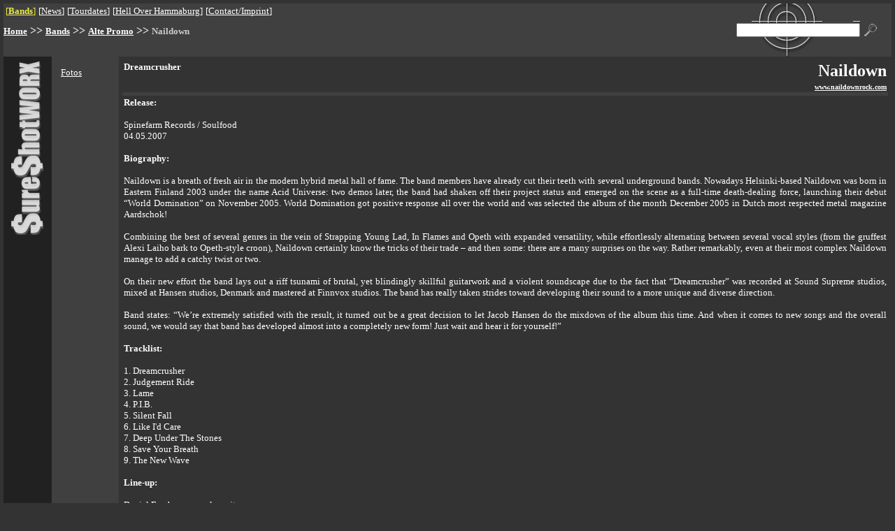

--- FILE ---
content_type: text/html; charset=UTF-8
request_url: https://sureshotworx.de/?pg=800&lang=2
body_size: 4026
content:
<html>
<head>
	<meta content="text/html; charset=UTF-8" http-equiv="content-type"/>
	<title>Sureshotworx - the hard side of life</title><meta name="date" content="2024-12-18T10:51:56+0100"><META name="Content-language" content="en"><meta http-equiv="pragma" content="no-cache"><meta name="revisit-after" content="10 days"><meta name="robots" content="index,follow"><meta name="type" content="html"><meta name="reply-to" content="webmaster@sureshotworx.de"><meta name="audience" content="all"><meta name="keywords" content="Promotion, Wolffackel, Edition, Verlag, Meta1, 1349, After All, The Almighty Punchdrunk, Children of Bodom, Christian Death, David Shankle Group, Death of Millions, Defleshed, The Duskfall, Ekpyrosis, The Equinox Ov The Gods, Fleurety, The Gathering, Helheim, Intestine Baalism, The John Entwistle Band, Karmakanic, Kill 2 This, Krux, Mantas, Marduk, Maze of Torment, Mors Principium Est, My Sixth Shadow, L.Minygwal, Opus Atlantica, Plasmatics, Racer X, Reptilian, Technocracy, Thou Art Lord, Time Requiem, Ved Buens Ende, Wendy O Williams, Yattering, Zaunpfahl, Zimmers Hole, Zyklon, 4Lyn, Abruptum, Absolute Steel, Aeternus, Aimless, Aion, Amara, Andras, Die Apokalyptischen Reiter, Arrival, Astarte, Atrocity, Avrigus, Babylon Whores, Bloodshed, Broken Hope, Callenish Circle, Centinex, Charon, Cornix Maledictum, Corona Borealis, Craft, Crowbar, Cruachan, Cryptic Carnage, Cybele, Daeonia, Dark at Dawn, Deepred, Devils Whorehouse, Devilyn, Diabolicum, Dimension Zero, The Dismal, Divine Empire, Dragonlord, ENID, Eisregen, Embraced, Emperor, Enslavement of Beauty, Erben der Schöpfung, Evoke, Extreme Noise Terror, Eye, Failed Humanity, Farmer Boys, Garmana, Godsmack, Grinister, Groovenics, Hagalaz Runedance, Havayoth, Hekate, Hoven Droven, Hypnosia, Immortal, Incantation, Insomnium, Jethro Tull, Kaamos, Kalabra, Karma To Burn, Krabathor, Lowbrow, Lunar Aurora, Macabre, Mangled, Manos, Martyr, Masters of Reality, Mephistopheles, Mercyless, Moon, Morgenstern, Mourning Ends, Myrkskog, Nagelfar, Nazareth, Necromicon, Necrophobic, Odroerir, Pain, Pain Control, Pale Forest, Paul Gilbert, Peccatum, Primordial, Puddle of Mudd, Puissance, Ragnarok, Rakoth, The Ravenous, Red Harvest, Reign of Erebus, Rinderwahnsinn, Sadist, Sanatorium, Scent, Scream Silence, Shining of Kliffoth, Silver Seraph, Sirius, Sixty Watt Shaman, Skyclad, Skyfire, Solstafir, Source of Tide, Suidakra, Sulpher, Tenebre, Thanatos, Theatres des Vampires, Therapy?, Throneaeon, Thyrfing, Tidfall, Totenmond, Tristania, Troll, Ulver, Unbound, Void of Silence, Waylander, Windir, Withering Surface, The Wounded, Wynjara, Zebracrossing">	<base target="_top">
</head>
<style type="text/css">
	.start {
		font-size: 12px
	}

	a:hover {
		text-decoration: none
	}
</style>
<body text="#EEEEEE" link="#EEEEEE" alink="#c02f2f" vlink="#EEEEEE" bgcolor=333333 leftmargin="5" topmargin="5" rightmargin="5" bottommargin="5" marginheight="5" marginwidth="5">
<!-- KOPF -->
<table border=0 cellpadding="0" cellspacing="0" width="100%">
	<tr bgcolor=404040>
		<td width="90%">
			<table>
				<tr>
					<td><table border=0 cellpadding=0 cellspacing=0><tr><td ><font face="Verdana" size=2 color=EEEE44>[<b><a href="index.php?pg=287"><font color="EEEE44">Bands</font></a></b>] <img src=x.gif height=12 width=1 alt="" align=0 vspace=0><font face="Verdana" size=2 color=ffffff>[<a href="index.php?pg=276"><font color="FFFFFF">News</font></a>] <img src=x.gif height=12 width=1 alt="" align=0 vspace=0><font face="Verdana" size=2 color=ffffff>[<a href="index.php?pg=279"><font color="FFFFFF">Tourdates</font></a>] <img src=x.gif height=12 width=1 alt="" align=0 vspace=0><font face="Verdana" size=2 color=ffffff>[<a href="index.php?pg=2048"><font color="FFFFFF">Hell Over Hammaburg</font></a>] <img src=x.gif height=12 width=1 alt="" align=0 vspace=0><font face="Verdana" size=2 color=ffffff>[<a href="index.php?pg=283"><font color="FFFFFF">Contact/Imprint</font></a>] <img src=x.gif height=12 width=1 alt="" align=0 vspace=0></td></tr></table></td>
				</tr>
				<tr>
					<td><img src=x.gif height=2 width=1 alt="" align=0 vspace=0></td>
				</tr>
			</table><a href=meta/de/index.html><img src=x.gif height=1 width=1 alt=deutsch border=0></a><a href=meta/en/index.html><img src=x.gif height=1 width=1 alt=englisch border=0></a><a href=meta/index.html><img src=x.gif height=1 width=1 border=0></a></td>
		<td rowspan=3>
			<form action=index.php method=get><img src=x.gif height=60 width=1 alt="" align=0 vspace=0>
		</td>
		<td rowspan=3 align=center background="public/pics/such_feld_hg.gif"><input type=hidden name="search" value="Vw3eVxCuJSKK"><input type=hidden name="bp" value="suche"><input type=hidden name="pg" value="800"><input type=text name=keyword class=start size=23></td>
		<td rowspan=3><input type=Image src=public/pics/lupe.gif height=18 width=18 border=0 hspace=6></td>
		<td rowspan=3><img src=x.gif height=1 width=15 alt=""></td>
	</tr>
	<tr bgcolor=404040>
		<td></form><b><a href="index.php?pg=1"><font face="Verdana" size=2 color=ffffff>Home</font></a> >> <a href="index.php?pg=287"><font face="Verdana" size=2 color=ffffff>Bands</font></a> >> <a href="index.php?pg=272"><font face="Verdana" size=2 color=ffffff>Alte Promo</font></a> >> <font face="Verdana" size=2 color=CCCCCC>Naildown</font></b></td>
	</tr>
	<tr bgcolor=404040>
		<td><img src=x.gif height=25 width=1 alt="" align=0 vspace=0></td>
	</tr>
</table>
<table border=0 cellpadding="0" cellspacing="0" width="100%">
	<tr>
		<td bgcolor=212121 valign=top rowspan=3 align=center>
			<img src=public/pics/surelogo_hoch.gif width=49 height=250 hspace=10 vspace=5 alt="logo"></td>
		<td bgcolor=404040 rowspan=2 width="1%"><img src=x.gif height=1 width=5 alt=""></td>
		<td bgcolor=404040 valign=top width="1%"><img src=x.gif height=5 width=1 alt="" align=0 vspace=0><br><table background="" border=0 cellpadding=0 cellspacing=0 width="100%"><tr><td valign=top><table background="" border=0 cellpadding=2 cellspacing=0 width="100%"><tr><td width="99%" ><font face="Verdana" size=2 color=FFFFFF><table border=0 cellpadding=0 cellspacing=0 width="100%"><tr><td><img src=x.gif height=20 width=1 alt="" align=0 vspace=0><a href="index.php?pg=801"><font face="Verdana" size=2 color=ffffff>Fotos</font></a></td></tr></table></td></tr></table></td></tr></table></td>
		<td bgcolor=404040 rowspan=2 width="1%"><img src=x.gif height=1 width=5 alt=""><img src=x.gif height=200 width=1 alt="" align=0 vspace=0></td>
		<td rowspan=2><img src=x.gif height=1 width=5 alt=""></td>
		<td rowspan=2 valign=top width="99%"><img src=x.gif height=5 width=1 alt="" align=0 vspace=0><br><table background="" border=0 cellpadding=0 cellspacing=0 width="100%"><tr><td valign=top><table background="" border=0 cellpadding=2 cellspacing=0 width="100%"><tr><td width="99%" ><font face="Verdana" size=2 color=FFFFFF><b>Dreamcrusher</td></tr></table></td><td valign=top><table background="" border=0 cellpadding=2 cellspacing=0 width="100%"><tr><td width="99%"  align=right><font face="Verdana" size=5 color=FFFFFF><b>Naildown</td></tr></table><table background="" border=0 cellpadding=2 cellspacing=0 width="100%"><tr><td width="99%"  align=right><font face="Verdana" size=1 color=FFFFFF><b><a href="http://www.naildownrock.com" target=_blank><font color=FFFFFF>www.naildownrock.com</font></a></td></tr></table></td></tr></table><table background="" border=0 cellpadding=0 cellspacing=0 width="100%"><tr><td valign=top colspan=2><table background="" border=0 cellpadding=0 cellspacing=0 width="100%"><tr bgcolor=404040><td width="99%" ><font face="Verdana" size=2 color=FFFFFF><img src=x.gif height=5 width=1 alt="" align=0 vspace=0></td></tr></table><table background="" border=0 cellpadding=2 cellspacing=0 width="100%"><tr><td width="99%"  valign=top><p align=justify><font face="Verdana" size=2 color=FFFFFF><b>Release:</b><br><br>Spinefarm Records / Soulfood<br>04.05.2007<br><br><b>Biography:</b><br><br>Naildown is a breath of fresh air in the modern hybrid metal hall of fame. The band members have already cut their teeth with several underground bands. Nowadays Helsinki-based Naildown was born in Eastern Finland 2003 under the name Acid Universe: two demos later, the band had shaken off their project status and emerged on the scene as a full-time death-dealing force, launching their debut “World Domination” on November 2005. World Domination got positive response all over the world and was selected the album of the month December 2005 in Dutch most respected metal magazine Aardschok!<br><br>Combining the best of several genres in the vein of Strapping Young Lad, In Flames and Opeth with expanded versatility, while effortlessly alternating between several vocal styles (from the gruffest Alexi Laiho bark to Opeth-style croon), Naildown certainly know the tricks of their trade – and then some: there are a many surprises on the way. Rather remarkably, even at their most complex Naildown manage to add a catchy twist or two. <br><br>On their new effort the band lays out a riff tsunami of brutal, yet blindingly skillful guitarwork and a violent soundscape due to the fact that “Dreamcrusher” was recorded at Sound Supreme studios, mixed at Hansen studios, Denmark and mastered at Finnvox studios. The band has really taken strides toward developing their sound to a more unique and diverse direction. <br><br>Band states: “We’re extremely satisfied with the result, it turned out be a great decision to let Jacob Hansen do the mixdown of the album this time. And when it comes to new songs and the overall sound, we would say that band has developed almost into a completely new form! Just wait and hear it for yourself!”<br><br><b>Tracklist:</b><br><br>1. Dreamcrusher<br>2. Judgement Ride<br>3. Lame<br>4. P.I.B.<br>5. Silent Fall<br>6. Like I'd Care<br>7. Deep Under The Stones<br>8. Save Your Breath<br>9. The New Wave<br><br><b>Line-up:</b><br><br>Daniel Freyberg - vocals, guitar<br>Asko Sartanen - guitar<br>Jarmo Puikkonen - keys<br>Matti Hämäläinen - bass<br>Janne Jukarainen - drums<br><br><b>Discography:</b><br><br>”Eyes Wide Shut” CDS (Spinefarm 2005)<br>”World Domination” CD (Spinefarm 2005)<img src=x.gif height=1 width=1 alt="" align=right></td></tr></table></td></tr></table></td>
		<td rowspan=2><img src=x.gif height=1 width=5 alt=""></td>
	</tr>
	<tr>
		<td bgcolor=404040 valign=bottom><img src="public/pics/mini_icon.gif" width=75 height=75 vspace=4></td>
	</tr>
	<tr>
		<td colspan=5 valign=bottom width="100%">
			<table border=0 cellpadding=1 cellspacing="0" width="100%">
				<tr>
					<td>
						<img src="public/pics/hard_side.gif" width=320 height=46 hspace=3 vspace=3 alt="the hard side of life">
					</td>
					<td bgcolor=404040><img src=x.gif height=1 width=1 alt=""></td>
					<td bgcolor=212121 width="95%" align=right>
						<table>
							<tr>
								<td><table border=0 cellpadding=0 cellspacing=0><tr><td ><font face="Verdana" size=2 color=EEEE44>[<b><a href="index.php?pg=287"><font color="EEEE44">Promotion</font></a></b>] <img src=x.gif height=12 width=1 alt="" align=0 vspace=0><font face="Verdana" size=2 color=ffffff>[<a href="index.php?pg=281"><font color="FFFFFF">Publishing</font></a>] <img src=x.gif height=12 width=1 alt="" align=0 vspace=0><font face="Verdana" size=2 color=ffffff>[<a href="index.php?pg=3248"><font color="FFFFFF">Privacy Policy</font></a>] <img src=x.gif height=12 width=1 alt="" align=0 vspace=0></td></tr></table></td>
							</tr>
							<tr>
								<td><img src=x.gif height=2 width=1 alt="" align=0 vspace=0></td>
							</tr>
						</table>
					</td>
					<td bgcolor=212121><img src=x.gif height=1 width=3 alt=""></td>
					<td><img src=x.gif height=1 width=3 alt=""></td>
					<td bgcolor=404040><img src=x.gif height=1 width=1 alt=""></td>
					<td bgcolor=212121>
						<table border=0 cellpadding=4 cellspacing=0>
							<tr>
								<td><a href=index.php?pg=800&lang=1>									<img src=public/pics/de.gif border=0 height=16 width=16></a>
								</td>
								<td>									<img src=public/pics/en_akt.gif border=0 height=16 width=16>
								</td>
								<td><a href=index.php?&print=800><img src=public/pics/printer.gif height=20 width=20 border=0 alt=printable></a>
								</td>
							</tr>
						</table>
					</td>
				</tr>
			</table>
		</td>
	</tr>
</table>
<a href="admin.php?dat=stree&tree_id=800"><img src=x.gif height=10 width=20 border=0></a></body></html>